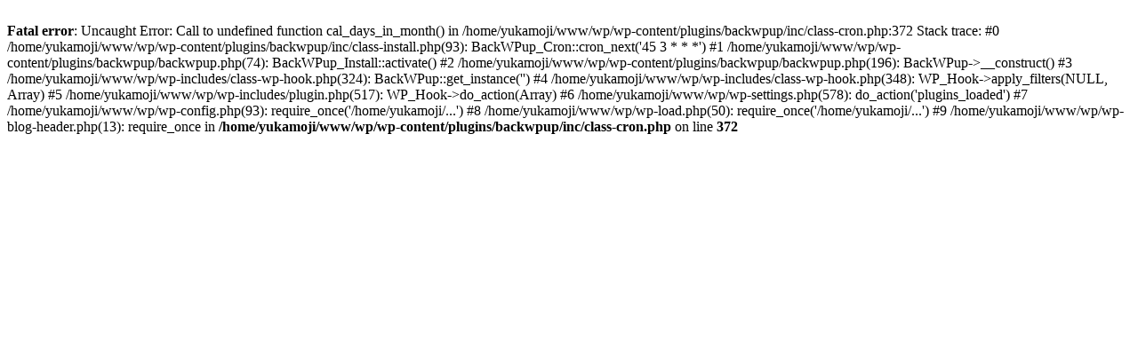

--- FILE ---
content_type: text/html; charset=UTF-8
request_url: https://www.yukamoji.com/about
body_size: 387
content:
<br />
<b>Fatal error</b>:  Uncaught Error: Call to undefined function cal_days_in_month() in /home/yukamoji/www/wp/wp-content/plugins/backwpup/inc/class-cron.php:372
Stack trace:
#0 /home/yukamoji/www/wp/wp-content/plugins/backwpup/inc/class-install.php(93): BackWPup_Cron::cron_next('45 3 * * *')
#1 /home/yukamoji/www/wp/wp-content/plugins/backwpup/backwpup.php(74): BackWPup_Install::activate()
#2 /home/yukamoji/www/wp/wp-content/plugins/backwpup/backwpup.php(196): BackWPup-&gt;__construct()
#3 /home/yukamoji/www/wp/wp-includes/class-wp-hook.php(324): BackWPup::get_instance('')
#4 /home/yukamoji/www/wp/wp-includes/class-wp-hook.php(348): WP_Hook-&gt;apply_filters(NULL, Array)
#5 /home/yukamoji/www/wp/wp-includes/plugin.php(517): WP_Hook-&gt;do_action(Array)
#6 /home/yukamoji/www/wp/wp-settings.php(578): do_action('plugins_loaded')
#7 /home/yukamoji/www/wp/wp-config.php(93): require_once('/home/yukamoji/...')
#8 /home/yukamoji/www/wp/wp-load.php(50): require_once('/home/yukamoji/...')
#9 /home/yukamoji/www/wp/wp-blog-header.php(13): require_once in <b>/home/yukamoji/www/wp/wp-content/plugins/backwpup/inc/class-cron.php</b> on line <b>372</b><br />
